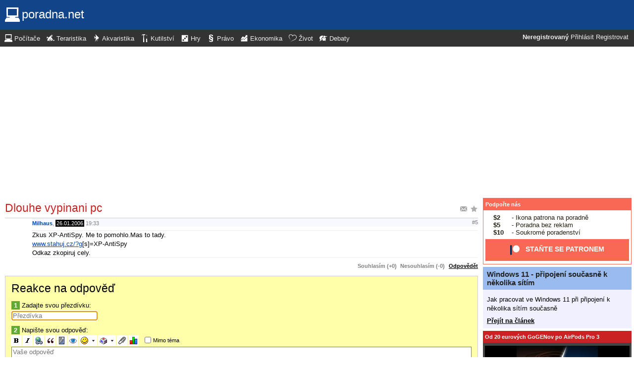

--- FILE ---
content_type: text/html; charset=utf-8
request_url: https://www.google.com/recaptcha/api2/aframe
body_size: 265
content:
<!DOCTYPE HTML><html><head><meta http-equiv="content-type" content="text/html; charset=UTF-8"></head><body><script nonce="2enM6E-bH_1uDxnR-dTypg">/** Anti-fraud and anti-abuse applications only. See google.com/recaptcha */ try{var clients={'sodar':'https://pagead2.googlesyndication.com/pagead/sodar?'};window.addEventListener("message",function(a){try{if(a.source===window.parent){var b=JSON.parse(a.data);var c=clients[b['id']];if(c){var d=document.createElement('img');d.src=c+b['params']+'&rc='+(localStorage.getItem("rc::a")?sessionStorage.getItem("rc::b"):"");window.document.body.appendChild(d);sessionStorage.setItem("rc::e",parseInt(sessionStorage.getItem("rc::e")||0)+1);localStorage.setItem("rc::h",'1769495090462');}}}catch(b){}});window.parent.postMessage("_grecaptcha_ready", "*");}catch(b){}</script></body></html>